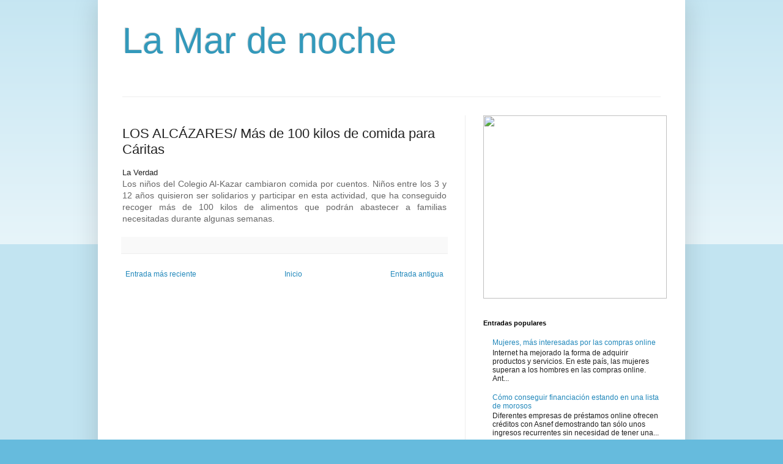

--- FILE ---
content_type: text/html; charset=UTF-8
request_url: https://clashofclanstrichegemmesillimit.blogspot.com/b/stats?style=BLACK_TRANSPARENT&timeRange=ALL_TIME&token=APq4FmBlw1fdbf2z1cR73SsuETEovsiU7oi3ssiuTLCfmFUvj67P2tSeT13cU_sjkH8ftLxJdvrE5ZVMlN4tvIppRreFFgXu9g
body_size: -38
content:
{"total":524516,"sparklineOptions":{"backgroundColor":{"fillOpacity":0.1,"fill":"#000000"},"series":[{"areaOpacity":0.3,"color":"#202020"}]},"sparklineData":[[0,13],[1,11],[2,6],[3,17],[4,12],[5,13],[6,7],[7,17],[8,8],[9,12],[10,82],[11,15],[12,24],[13,92],[14,28],[15,31],[16,37],[17,25],[18,74],[19,44],[20,7],[21,12],[22,76],[23,22],[24,15],[25,17],[26,17],[27,24],[28,12],[29,2]],"nextTickMs":1200000}